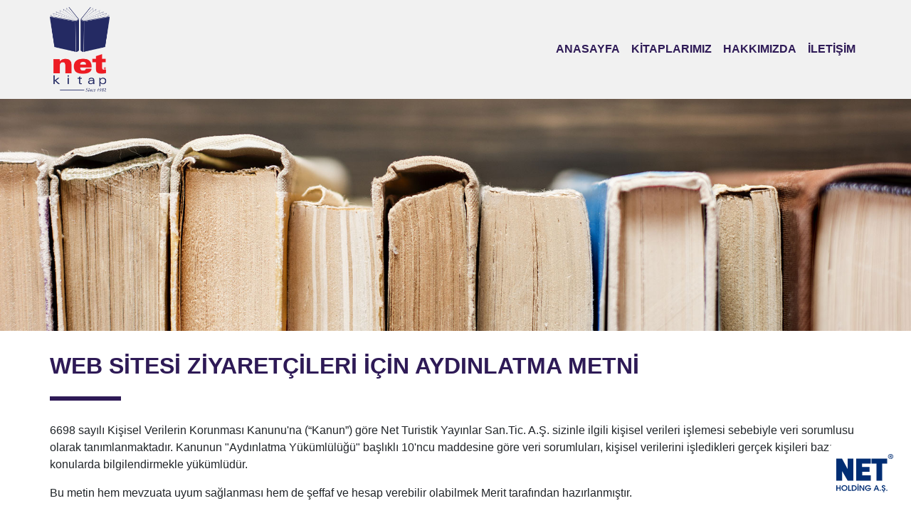

--- FILE ---
content_type: text/html; charset=utf-8
request_url: https://www.netkitap.com.tr/tur/aydinlatma-metni
body_size: 8336
content:
<!DOCTYPE html>
<html>
<head>
    <meta charset="utf-8" />
    <meta name="viewport" content="width=device-width, initial-scale=1.0">

    <meta name="google-site-verification" content="jwSjkMhcEqfAc5hh8CCZ3PuyQdby46JYeIg3HbOOvHo" />
    <meta name="msvalidate.01" content="1061A60A122096D2E2FF93397F05E2A0" />

    <title>Net Kitap - Aydınlatma Metni</title>
    <meta name="description" content="">
    <meta name="keywords" content="net kitap, net, " />
    <link href="/assets/styles/main.min.css" rel="stylesheet" />
</head>
<body>
    <svg style="position: absolute; width: 0; height: 0; overflow: hidden" version="1.1" xmlns="http://www.w3.org/2000/svg" xmlns:xlink="http://www.w3.org/1999/xlink">
        <symbol id="icon-menu" viewBox="0 0 100 100">
            <title>Menü</title>
            <path d="M3.8,25.5h92.5c2.1,0,3.8-1.7,3.8-3.8s-1.7-3.8-3.8-3.8H3.8c-2.1,0-3.8,1.7-3.8,3.8S1.7,25.5,3.8,25.5z" />
            <path d="M3.8,53.8h92.5c2.1,0,3.8-1.7,3.8-3.8s-1.7-3.8-3.8-3.8H3.8C1.7,46.2,0,47.9,0,50S1.7,53.8,3.8,53.8z" />
            <path d="M3.8,82.1h92.5c2.1,0,3.8-1.7,3.8-3.8s-1.7-3.8-3.8-3.8H3.8c-2.1,0-3.8,1.7-3.8,3.8S1.7,82.1,3.8,82.1z" />
        </symbol>
        <symbol id="icon-next" viewBox="0 0 100 100">
            <title>Next</title>
            <path d="M29.2,99c-0.7,0.7-1.6,1-2.5,1s-1.8-0.3-2.5-1c-1.4-1.4-1.4-3.6,0-5l44-44l-44-44c-1.4-1.4-1.4-3.6,0-5 c1.4-1.4,3.6-1.4,5,0l46.5,46.5c1.4,1.4,1.4,3.6,0,5L29.2,99z" />
        </symbol>
        <symbol id="icon-prev" viewBox="0 0 100 100">
            <title>Prev</title>
            <path d="M30.4,50L75.6,4.8c1.1-1.1,1.1-2.9,0-4c-1.1-1.1-2.9-1.1-4,0L24.4,48c-1.1,1.1-1.1,2.9,0,4l47.2,47.2 c0.5,0.5,1.3,0.8,2,0.8c0.7,0,1.4-0.3,2-0.8c1.1-1.1,1.1-2.9,0-4L30.4,50z" />
        </symbol>
        <symbol id="icon-facebook" viewBox="0 0 100 100">
            <path d="M75,0L62,0C47.5,0,38,9.7,38,24.6V36H25c-1.1,0-2,0.9-2,2v16.4c0,1.1,0.9,2,2,2h13V98c0,1.1,0.9,2,2,2h17 c1.1,0,2-0.9,2-2V56.5h15.2c1.1,0,2-0.9,2-2l0-16.4c0-0.5-0.2-1.1-0.6-1.4S74.9,36,74.4,36H59.1v-9.6c0-4.6,1.1-7,7.1-7l8.7,0 c1.1,0,2-0.9,2-2V2.1C77,0.9,76.1,0,75,0z" />
        </symbol>
        <symbol id="icon-instagram" viewBox="0 0 100 100">
            <path d="M70.2,0H29.8C13.4,0,0,13.4,0,29.8v40.4C0,86.6,13.4,100,29.8,100h40.4c16.4,0,29.8-13.4,29.8-29.8V29.8 C100,13.4,86.6,0,70.2,0z M89.9,70.2c0,10.9-8.8,19.7-19.7,19.7H29.8c-10.9,0-19.7-8.8-19.7-19.7V29.8c0-10.9,8.8-19.7,19.7-19.7 h40.4c10.9,0,19.7,8.8,19.7,19.7L89.9,70.2L89.9,70.2z" />
            <path d="M50,24.1c-14.3,0-25.9,11.6-25.9,25.9S35.7,75.9,50,75.9S75.9,64.3,75.9,50S64.3,24.1,50,24.1z M50,65.8 c-8.7,0-15.8-7.1-15.8-15.8S41.3,34.2,50,34.2S65.8,41.3,65.8,50S58.7,65.8,50,65.8z" />
            <circle cx="75.9" cy="24.3" r="6.2" />
        </symbol>
        <symbol id="icon-phone" viewBox="0 0 100 100">
            <path d="M76,66.2c-3.3-3.2-7.3-3.2-10.6,0c-2.5,2.5-5,4.9-7.4,7.4c-0.7,0.7-1.2,0.8-2,0.4c-1.6-0.9-3.3-1.6-4.8-2.5 C44,66.9,38,61.1,32.6,54.5c-2.6-3.2-5-6.7-6.6-10.6c-0.3-0.8-0.3-1.3,0.4-2c2.5-2.4,4.9-4.8,7.3-7.3c3.4-3.4,3.4-7.4,0-10.8 c-1.9-2-3.9-3.9-5.8-5.8c-2-2-4-4-6-6c-3.3-3.2-7.3-3.2-10.6,0c-2.5,2.5-4.9,5-7.4,7.4c-2.4,2.2-3.5,5-3.8,8.1 c-0.4,5.2,0.9,10.1,2.7,14.8C6.4,52.2,12,61,18.7,69c9.1,10.9,20,19.5,32.8,25.7c5.7,2.8,11.7,4.9,18.2,5.3 c4.5,0.2,8.3-0.9,11.4-4.3c2.1-2.4,4.5-4.5,6.8-6.8c3.3-3.4,3.4-7.4,0-10.8C84,74.1,80,70.1,76,66.2z" />
            <path d="M72.1,49.6l7.7-1.3c-1.2-7.1-4.5-13.4-9.6-18.5C64.8,24.4,58,21,50.6,20l-1.1,7.7c5.8,0.8,11,3.4,15.1,7.6 C68.6,39.2,71.1,44.1,72.1,49.6z" />
            <path d="M84.1,16.2C75.2,7.3,64,1.7,51.6,0l-1.1,7.7c10.7,1.5,20.4,6.3,28.1,14c7.3,7.3,12,16.4,13.8,26.5l7.7-1.3 C98,35.2,92.5,24.6,84.1,16.2z" />
        </symbol>
        <symbol id="icon-mail" viewBox="0 0 100 100">
            <path d="M50,64.3L37.6,53.5L2.3,83.8c1.3,1.2,3,1.9,4.9,1.9h85.6c1.9,0,3.6-0.7,4.9-1.9L62.4,53.5L50,64.3z" />
            <path d="M97.7,16.2c-1.3-1.2-3-1.9-4.9-1.9H7.2c-1.9,0-3.6,0.7-4.9,1.9L50,57.1L97.7,16.2z" />
            <polygon points="0,20.6 0,79.9 34.5,50.6" />
            <polygon points="65.5,50.6 100,79.9 100,20.5" />
        </symbol>
        <symbol id="icon-location" viewBox="0 0 100 100">
            <path d="M82.8,24.9c-0.4-1.3-1.1-2.8-1.6-4C74.8,5.5,60.8,0,49.5,0c-15.1,0-31.8,10.1-34,31v4.3 c0,0.2,0.1,1.8,0.1,2.6c1.2,10,9.1,20.5,15,30.5C37,79,43.5,89.5,50,100c4-6.8,8-13.8,11.9-20.4c1.1-2,2.3-3.9,3.4-5.8 c0.7-1.2,2.1-2.5,2.7-3.6c6.3-11.6,16.5-23.2,16.5-34.7v-4.7C84.4,29.5,82.9,25.2,82.8,24.9z M49.8,46.3c-4.4,0-9.3-2.2-11.7-8.4 c-0.4-1-0.3-2.9-0.3-3.1v-2.8c0-7.8,6.6-11.4,12.4-11.4c7.1,0,12.6,5.7,12.6,12.8C62.8,40.6,56.9,46.3,49.8,46.3z" />
        </symbol>
        <symbol id="icon-calendar" viewBox="0 0 100 100">
            <title>Calendar</title>
            <path d="M94.3,16.4c-1.4-1.4-3.1-2.1-5-2.1h-7.1V8.9c0-2.5-0.9-4.6-2.6-6.3C77.8,0.9,75.7,0,73.2,0h-3.6c-2.5,0-4.6,0.9-6.3,2.6 c-1.7,1.7-2.6,3.9-2.6,6.3v5.4H39.3V8.9c0-2.5-0.9-4.6-2.6-6.3C34.9,0.9,32.8,0,30.4,0h-3.6c-2.5,0-4.6,0.9-6.3,2.6 c-1.7,1.7-2.6,3.9-2.6,6.3v5.4h-7.1c-1.9,0-3.6,0.7-5,2.1c-1.4,1.4-2.1,3.1-2.1,5v71.4c0,1.9,0.7,3.6,2.1,5c1.4,1.4,3.1,2.1,5,2.1 h78.6c1.9,0,3.6-0.7,5-2.1c1.4-1.4,2.1-3.1,2.1-5V21.4C96.4,19.5,95.7,17.8,94.3,16.4z M67.9,8.9c0-0.5,0.2-0.9,0.5-1.3 c0.3-0.3,0.8-0.5,1.3-0.5h3.6c0.5,0,0.9,0.2,1.3,0.5C74.8,8,75,8.4,75,8.9V25c0,0.5-0.2,0.9-0.5,1.3c-0.3,0.3-0.8,0.5-1.3,0.5h-3.6 c-0.5,0-0.9-0.2-1.3-0.5c-0.3-0.3-0.5-0.8-0.5-1.3V8.9z M25,8.9c0-0.5,0.2-0.9,0.5-1.3c0.3-0.3,0.8-0.5,1.3-0.5h3.6 c0.5,0,0.9,0.2,1.3,0.5C32,8,32.1,8.4,32.1,8.9V25c0,0.5-0.2,0.9-0.5,1.3c-0.3,0.3-0.8,0.5-1.3,0.5h-3.6c-0.5,0-0.9-0.2-1.3-0.5 C25.2,25.9,25,25.5,25,25V8.9z M89.3,92.9H10.7V35.7h78.6V92.9z" />
        </symbol>
        <symbol id="icon-net" viewBox="0 0 100 100">
            <title>Net Logo</title>
            <polygon points="0,24.3 0,63 10.3,63 10.3,46.3 20,63 29.9,63 29.9,24.3 19.9,24.3 19.9,42.6 10.1,24.3 " />
            <polygon points="34.9,24.3 34.9,63 60.6,63 60.6,53.9 45.5,53.9 45.5,47.5 58.3,47.5 58.3,39.2 45.4,39.2 45.4,33 60.6,33 60.6,24.3 " />
            <polygon points="62,24.3 62,33.2 70.5,33.2 70.5,63 80.5,63 80.5,33 89.4,33 89.4,24.3 " />
            <g>
                <path d="M90.9,20.6c0-0.6,0.1-1.1,0.4-1.7c0.2-0.5,0.6-1,1-1.3c0.4-0.4,0.9-0.7,1.4-0.9c0.6-0.2,1.1-0.3,1.8-0.3 s1.2,0.1,1.8,0.3c0.6,0.2,1,0.5,1.4,0.9c0.4,0.4,0.7,0.8,1,1.3c0.2,0.5,0.4,1.1,0.4,1.7c0,0.6-0.1,1.1-0.4,1.7 c-0.2,0.5-0.6,1-1,1.3c-0.4,0.4-0.9,0.7-1.4,0.9c-0.6,0.2-1.1,0.3-1.8,0.3s-1.2-0.1-1.8-0.3c-0.6-0.2-1-0.5-1.4-0.9 c-0.4-0.4-0.7-0.8-1-1.3C91,21.7,90.9,21.2,90.9,20.6 M99.1,20.6c0-0.5-0.1-0.9-0.3-1.3c-0.2-0.4-0.5-0.8-0.8-1.1 c-0.3-0.3-0.7-0.6-1.2-0.7c-0.4-0.2-0.9-0.3-1.4-0.3c-0.5,0-1,0.1-1.4,0.3c-0.4,0.2-0.8,0.4-1.2,0.7c-0.3,0.3-0.6,0.7-0.8,1.1 c-0.2,0.4-0.3,0.9-0.3,1.3c0,0.5,0.1,0.9,0.3,1.3c0.2,0.4,0.5,0.8,0.8,1.1c0.3,0.3,0.7,0.6,1.2,0.7c0.4,0.2,0.9,0.3,1.4,0.3 c0.5,0,1-0.1,1.4-0.3c0.4-0.2,0.8-0.4,1.2-0.7c0.3-0.3,0.6-0.7,0.8-1.1C99,21.5,99.1,21.1,99.1,20.6 M93.7,18.1h2 c1.2,0,1.8,0.5,1.8,1.4c0,0.2,0,0.4-0.1,0.6c-0.1,0.2-0.2,0.3-0.3,0.4c-0.1,0.1-0.3,0.2-0.4,0.3c-0.2,0.1-0.3,0.1-0.5,0.1l1.5,2.2 h-1l-1.5-2.1h-0.6v2.1h-0.8L93.7,18.1L93.7,18.1z M94.6,20.2h0.9c0.4,0,0.7-0.1,0.9-0.2c0.2-0.1,0.3-0.3,0.3-0.6 c0-0.2-0.1-0.4-0.3-0.5c-0.2-0.1-0.4-0.2-0.7-0.2h-1.2L94.6,20.2L94.6,20.2z" />
                <polygon points="7.6,80.9 5.8,80.9 5.8,76.8 1.8,76.8 1.8,80.9 0,80.9 0,71.2 1.8,71.2 1.8,75.2 5.8,75.2 5.8,71.2 7.6,71.2" />
                <path d="M19.6,76c0,1.4-0.5,2.6-1.5,3.6c-1,1-2.3,1.5-3.8,1.5c-1.5,0-2.7-0.5-3.8-1.5c-1-1-1.6-2.2-1.6-3.6 c0-1.4,0.5-2.5,1.6-3.5c1.1-1,2.3-1.5,3.8-1.5c1.5,0,2.7,0.5,3.8,1.5C19.1,73.5,19.6,74.6,19.6,76 M17.8,76c0-0.9-0.3-1.7-1-2.4 c-0.7-0.7-1.5-1-2.5-1c-1,0-1.8,0.3-2.5,1c-0.7,0.7-1,1.5-1,2.4c0,0.9,0.3,1.8,1,2.4c0.7,0.7,1.5,1,2.5,1c1,0,1.9-0.3,2.5-1 C17.5,77.8,17.8,77,17.8,76" />
                <polygon points="26.1,80.9 21,80.9 21,71.2 22.8,71.2 22.8,79.4 26.1,79.4" />
                <path d="M35.9,76.1c0,1.6-0.5,2.8-1.6,3.6c-1,0.8-2.3,1.2-4,1.2h-3.1v-9.7h3.5c1.6,0,2.8,0.4,3.7,1.3 C35.4,73.4,35.9,74.6,35.9,76.1 M34.1,76.1c0-1.1-0.3-1.9-1-2.5c-0.6-0.6-1.5-0.9-2.7-0.9h-1.4v6.6h1.6c1.1,0,1.9-0.3,2.5-0.9 C33.8,77.9,34.1,77.1,34.1,76.1" />
                <rect x="37.3" y="71.2" width="1.8" height="9.7" />
                <polygon points="49.1,80.9 47.5,80.9 42.6,73.7 42.7,80.9 40.9,80.9 40.9,71.2 42.7,71.2 47.5,78.2 47.4,71.2 49.1,71.2" />
                <path d="M61.2,75.9c-0.1,1.5-0.5,2.8-1.5,3.7c-1,1-2.3,1.5-3.9,1.5c-1.5,0-2.8-0.5-3.8-1.5c-1-1-1.5-2.2-1.5-3.6 c0-1.4,0.5-2.6,1.6-3.5c1.1-1,2.3-1.4,3.8-1.4c1.1,0,2,0.2,2.9,0.7c0.8,0.5,1.4,1.2,1.8,2.1l-2.1,0c-0.5-0.8-1.4-1.2-2.7-1.2 c-1,0-1.8,0.3-2.5,1c-0.7,0.7-1,1.5-1,2.4c0,1,0.3,1.8,1,2.5c0.6,0.7,1.5,1,2.5,1c1.6,0,2.7-0.7,3.3-2.2h-4.3v-1.5H61.2z" />
                <path d="M75.4,80.9h-1.9l-1-2.5h-3.9l-1,2.5h-1.9l4.1-9.7h1.6L75.4,80.9z M71.9,76.9l-1.4-3.6l-1.4,3.6H71.9z" />
                <rect x="76.4" y="79.1" width="1.7" height="1.8" />
                <path d="M86.3,78c0,0.9-0.3,1.7-0.9,2.2c-0.6,0.6-1.4,0.8-2.4,0.8c-1,0-1.8-0.3-2.3-0.9c-0.6-0.6-0.9-1.3-0.9-2.2h1.7 c0,0.4,0.1,0.8,0.4,1.1c0.3,0.3,0.6,0.5,1.1,0.5c0.5,0,0.9-0.1,1.1-0.4c0.3-0.3,0.4-0.6,0.4-1.1c0-0.5-0.4-1-1.2-1.4 c-0.7-0.3-1.4-0.6-2.1-0.9c-0.8-0.5-1.2-1.2-1.2-2c0-0.8,0.3-1.5,0.9-2c0.6-0.5,1.3-0.7,2.2-0.7c0.9,0,1.6,0.2,2.1,0.7 c0.5,0.5,0.8,1.1,0.8,2h-1.7c0-0.4-0.1-0.7-0.3-0.9c-0.2-0.2-0.5-0.3-0.9-0.3c-0.4,0-0.7,0.1-0.9,0.3c-0.2,0.2-0.4,0.5-0.4,0.8 c0,0.1,0,0.3,0.1,0.4c0.1,0.3,0.5,0.6,1.2,0.9c0.5,0.2,1,0.4,1.5,0.6c0.7,0.4,1.2,0.8,1.5,1.4C86.2,77.3,86.3,77.6,86.3,78" />
                <rect x="87.9" y="79.1" width="1.7" height="1.8" />
                <path d="M83.8,81l-0.4,0.6c0.5,0.1,1,0.5,1,1c0,0.8-0.7,1.1-1.5,1.1c-0.4,0-0.8-0.1-1-0.2l0.2-0.6 c0.2,0.1,0.5,0.2,0.8,0.2c0.3,0,0.6-0.1,0.6-0.4c0-0.4-0.4-0.5-1.1-0.6l0.6-1" />
                <rect x="37.3" y="68.8" width="1.8" height="1.6" />
            </g>
        </symbol>
        <symbol id="icon-plus" viewBox="0 0 100 100">
            <path d="M3.5,53.6c-2,0-3.5-1.6-3.5-3.6c0-2,1.6-3.5,3.5-3.5h42.9V3.6C46.4,1.6,48,0,50,0c2,0,3.5,1.6,3.5,3.6v42.9 h42.9c2,0,3.6,1.6,3.6,3.5c0,2-1.6,3.6-3.6,3.6H53.5v42.9c0,2-1.6,3.6-3.5,3.6c-2,0-3.6-1.6-3.6-3.6V53.6H3.5z" />
        </symbol>
    </svg>
    
<header class="header">
    <nav class="header-navbar">
        <div class="container">
            <div class="header-navbar-logo">
                <a class="header-navbar-logo-link" href="/">
                    <img src="/assets/images/logo@2x.png">
                </a>
            </div>
            <button class="header-navbar-toggler" type="button" data-toggle="collapse" data-target="#navbarTogglerDemo01" aria-controls="navbarTogglerDemo01" aria-expanded="false" aria-label="Toggle navigation">
                <svg class="icon icon-menu"><use xlink:href="#icon-menu"></use></svg>
            </button>
            <div class="header-navbar-right">
                <div class="collapse navbar-collapse" id="navbarTogglerDemo01">
                    <ul class="header-navbar-right-menu">
                        <li><a href="/tur">ANASAYFA</a></li>
                        <li><a href="/tur/kitaplarimiz">KİTAPLARIMIZ</a></li>
                        <li><a href="/tur/hakkimizda">HAKKIMIZDA</a></li>
                        <li><a href="/tur/iletisim">İLETİŞİM</a></li>
                    </ul>
                </div>
            </div>
        </div>
    </nav>
</header>

<main class="page">
    <section class="page-image">
        <picture>
            <source class="lazyload" media="(max-width: 580px)" srcset="/assets/images/pageimage/hakkimizda-xs.jpg">
            <img class="lazyload" media="(min-width: 580px)" data-original="/assets/images/pageimage/hakkimizda.jpg" alt="Net Kitap">
        </picture>
    </section>
    <section class="page-content">
        <div class="container">
            <h1>WEB SİTESİ ZİYARETÇİLERİ İÇİN AYDINLATMA METNİ</h1>
            <p>6698 sayılı Kişisel Verilerin Korunması Kanunu'na (“Kanun”) göre Net Turistik Yayınlar San.Tic. A.Ş. sizinle ilgili kişisel verileri işlemesi sebebiyle veri sorumlusu olarak tanımlanmaktadır. Kanunun "Aydınlatma Yükümlülüğü" başlıklı 10'ncu maddesine göre veri sorumluları, kişisel verilerini işledikleri gerçek kişileri bazı konularda bilgilendirmekle yükümlüdür.</p>
            <p>Bu metin hem mevzuata uyum sağlanması hem de şeffaf ve hesap verebilir olabilmek Merit tarafından hazırlanmıştır.</p>
            <p><strong>İlgili Kişi:</strong>Net Turistik Yayınlar San.Tic. A.Ş. web sitesini ziyaret ettiğiniz için <strong>Web Sitesi Ziyaretçisi</strong> sıfatına haiz ve bazı kişisel verilerini işlediğimiz siz, Kanun tarafından ilgili kişi olarak tanımlanmaktasınız.</p>
            <p><strong>Veri Sorumlusu:</strong> Sizinle ilgili kişisel veriler konusunda kişisel verilerin işleme amaçlarını ve vasıtalarını belirleyen, veri kayıt sisteminin kurulmasından ve yönetilmesinden sorumlu olan Net Turistik Yayınlar San.Tic. A.Ş. veri sorumlusudur.</p>
            <h3>İşlenen Kişisel Verileriniz, İşlenme Amaçları ve Hukuki Sebepleri</h3>
            <div class="table-responsive">
                <table class="table">
                    <thead>
                        <tr>
                            <th style="min-width:300px;">İşlenen Kişisel Verileriniz</th>
                            <th>İşlenme Amaçları</th>
                            <th style="min-width:300px;">Hukuki Sebepleri</th>
                        </tr>
                    </thead>
                    <tbody>
                        <tr>
                            <td>Ad, Soyad, e-posta adresi, telefon, mesaj</td>
                            <td>Rızası ile iletişim kurmak isteyen ziyaretçi bilgilerinin saklanması amacı ile</td>
                            <td>KVKK Md. 5/1’e istinaden</td>
                        </tr>
                        <tr>
                            <td>Bağlantı Zamanı, Bağlantı Bitiş Zamanı, IP Adresi, Kullanılan IP Protokolü ve Aktarılan Veri Miktarı</td>
                            <td>İnternet Ortamında Yapılan Yayınların Düzenlenmesi ve Bu Yayınlar Yoluyla İşlenen Suçlarla Mücadele Edilmesi Hakkında Kanun'da Yer Sağlayıcının Sorumluluğu (Madde 4) hükmü uyarınca açıkça veri sorumlusunun hukuki yükümlülüğünü yerine getirmesi amacı ile</td>
                            <td>KVKK Md.5/2ç'ye istinaden</td>
                        </tr>
                        <tr>
                            <td>Ziyaret Edilen Sayfalarınızın Bilgisi</td>
                            <td>Şartları sağlayan meşru menfaatlerimiz sebebiyle</td>
                            <td>KVKK Md.5/2f'ye istinaden</td>
                        </tr>
                    </tbody>
                </table>
            </div>
            <p>Tarafımızca işlenen kişisel verilerizdir.</p>
            <h3>Kişisel Verilerin Kimlere ve Hangi Amaçla Aktarılabileceği</h3>
            <p>Net Turistik Yayınlar San.Tic. A.Ş., Kullanıcıya ait kişisel verileri ve bu kişisel verileri kullanılarak elde ettiği yeni verileri veya Kullanıcıların kendilerinin pozitif hareketleriyle web sitesine girdikleri kişisel bilgileri başta iletişim taleplerini karşılayabilmek, Yasal yükümlülüklerimizi ifa edebilmek, Kullanıcı deneyimini geliştirmek, Kullanıcıların güvenliğini sağlamak, Elektronik veya kâğıt ortamında işleme dayanak olacak tüm kayıt ve belgeleri düzenlemek; mevzuat ve ilgili otoritelerce öngörülen bilgi saklama, raporlama, bilgilendirme yükümlülüklerine uymak; talep edilen ürün ve hizmetlerini sunabilmek, kurumsal yönetim politikalarımızı uygulayabilmek, Kullanıcı kimliklerini doğrulamak, sistem performansını geliştirmek olmak üzere yukarıda işleme amaçları kısmında belirtilen amaçlarını gerçekleştirebilmek için çağrı merkezleri, şikayet yönetimi ve güvenliğin sağlanmasına ilişkin yazılım şirketleri ile ve yasal zorunluluklar kapsamında yetkili kurum, kuruluş, merci, idari ve yargı organları ile paylaşabilecektir.</p>
            <p>Net Turistik Yayınlar San.Tic. A.Ş., kişisel verileri yukarıda belirtilen kategoriler ve amaçlar dahilinde bu amaçlarla sınırlı ve orantılı olmak üzere yurt içinde üçüncü kişilere aktarabileceği gibi yasal şartların sağlanması halinde yurt dışına da aktarabilecektir.</p>
            <h3>Kişisel Verilerin Elde Edilme Yöntemleri</h3>
            <p>Kişisel verileriniz internet ortamında otomatik yöntemlerle elde edilmektedir.</p>
            <h3>Kişisel Verilerinizle İlgili Haklarınız</h3>
            <p>İlgili kişiler, kişisel verilerine ilişkin haklarını öncelikle veri sorumlusuna iletmek zorundadırlar. Kanunun 14'üncü maddesine göre Kişisel Verileri Koruma Kurulu'na doğrudan şikayette bulunulamaz.</p>
            <p>Kanun uyarınca kişisel verilerinizle ilgili olarak:</p>
            <ul style="list-style:lower-alpha">
                <li>Kişisel veri işlenip işlenmediğini öğrenme,</li>
                <li>Kişisel verileriniz işlenmişse buna ilişkin bilgi talep etme,</li>
                <li>Kişisel verilerinizin işlenme amacını ve bunların amacına uygun kullanılıp kullanılmadığını öğrenme,</li>
                <li>Yurt içinde veya yurt dışında kişisel verilerinizin aktarıldığı üçüncü kişileri bilme,</li>
                <li>Kişisel verilerinizin eksik veya yanlış işlenmiş olması hâlinde bunların düzeltilmesini isteme,</li>
                <li>İşlenmesini gerektiren sebeplerin ortadan kalkması hâlinde kişisel verilerinizin silinmesini veya yok edilmesini isteme,</li>
                <li>(d) ve (e) bentleri uyarınca yapılan işlemlerin, kişisel verilerinizin aktarıldığı üçüncü kişilere bildirilmesini isteme,</li>
                <li>İşlenen verilerinizin münhasıran otomatik sistemler vasıtasıyla analiz edilmesi suretiyle aleyhinize bir sonucun ortaya çıkmasına itiraz etme,</li>
                <li>Kişisel verilerin kanuna aykırı olarak işlenmesi sebebiyle zarara uğramanız hâlinde zararın giderilmesini talep etme haklarını kullanabilirsiniz.</li>
            </ul>
            <h3>Başvuru Yöntemi</h3>
            <h5>Başvurunuzu:</h5>
            <ul>
                <li>19 Mayıs Cd. No:13 Kat:7 Net Plaza  Şişli / İstanbul adresine yazılı olarak;</li>
                <li><a href="/cdn-cgi/l/email-protection#e28c87969b839b8b8ca28a91d2d1cc898792cc9690"><span class="__cf_email__" data-cfemail="afc1cadbd6ced6c6c1efc7dc9f9c81c4cadf81dbdd">[email&#160;protected]</span></a> kayıtlı elektronik posta adresine kayıtlı elektronik posta adresinizi kullanarak;</li>
                <li>Güvenli elektronik imza veya mobil imza ile;</li>
                <li>Elektronik posta adresinizin sistemimizde kayıtlı olması halinde aynı e-posta adresini kullanarak <a href="/cdn-cgi/l/email-protection#1871767e7758767d6c6179617176367b7775366c6a"><span class="__cf_email__" data-cfemail="acc5c2cac3ecc2c9d8d5cdd5c5c282cfc3c182d8de">[email&#160;protected]</span></a> adresine e-posta göndererek yapabilirsiniz.</li>
            </ul>
            <h5>Başvurunuzda;</h5>
            <ul>
                <li>Adınızın, soyadınızın ve başvuru yazılı ise imzanızın,</li>
                <li>Türkiye Cumhuriyeti ile KKTC vatandaşları için kimlik numaranızın, yabancı iseniz uyruğunuzun, pasaport numaranızın veya varsa kimlik numaranızın,</li>
                <li>Tebligata esas yerleşim yeri veya iş yeri adresinizin,</li>
                <li>Varsa bildirime esas elektronik posta adresi, telefon ve faks numaranızın,</li>
                <li>Talep konunuzun,</li>
            </ul>
            <p>bulunması zorunlu olup varsa konuya ilişkin bilgi ve belgelerin de başvuruya eklenmesi gerekmektedir.</p>
            <p>Net Turistik Yayınlar San.Tic. A.Ş., kimliğinizi doğrulama hakkını saklı tutar.</p>
            <p>Başvuru sırasında uyulması gereken usul kuralları ve daha detaylı bilgiye Kişisel Verileri Koruma Kurumu'nun <a target="_blank" href="https://www.resmigazete.gov.tr/eskiler/2018/03/20180310-6.htm"> Veri Sorumlusuna Başvuru Usul ve Esasları Hakkında Tebliğ"</a>inden ulaşabilirsiniz.</p>

        </div>
    </section>
</main>
<div class="netholding">
    <a href="https://www.netholding.com/" target="_blank">
        <svg class="icon icon-net"><use xlink:href="#icon-net"></use></svg>
    </a>
</div>
<footer class="footer">
    <div class="container">
        <div class="footer-logo">
            <div class="footer-logo-item">
                <a target="_blank" href="http://www.netyayin.com.tr/">
                    <img class="lazyload" alt="Net Yayın" data-original="/assets/images/netyayin@2x.png" />
                </a>
            </div>
            <div class="footer-logo-item">
                <a target="_blank" href="https://www.netcocuk.com/">
                    <img class="lazyload" alt="Net Çocuk" data-original="/assets/images/netcocuk@2x.png" />
                </a>
            </div>
        </div>
        <address class="footer-address">
            19 Mayıs Cad. No:13 Kat:7 Net Plaza Şişli / İstanbul
        </address>
        <div class="footer-phone">
            <a href="tel:02129850999">
                <svg class="icon icon-phone"><use xlink:href="#icon-phone"></use></svg>
                0212 985 09 99
            </a>
        </div>
        <div class="footer-mail">
            <a href="/cdn-cgi/l/email-protection#95fcfbf3fad5fbf0e1ecf4ecfcfbbbf6faf8bbe1e7">
                <svg class="icon icon-mail"><use xlink:href="#icon-mail"></use></svg>
                <span class="__cf_email__" data-cfemail="a3cacdc5cce3cdc6d7dac2dacacd8dc0ccce8dd7d1">[email&#160;protected]</span>
            </a>
        </div>
        <ul class="footer-social">
            <li><a href="https://www.facebook.com/NetKitap1/" target="_blank"><svg class="icon icon-facebook"><use xlink:href="#icon-facebook"></use></svg></a></li>
            <li><a href="https://twitter.com/netkitap1" target="_blank"><svg class="icon icon-instagram"><use xlink:href="#icon-instagram"></use></svg></a></li>
        </ul>
        <div class="footer-copyright">© 2026 Net Kitap. Tüm hakları saklıdır.</div>
    </div>
    <div class="footer-bottom">
        <div class="container">
            <p class="text-center">
                Sitemizden en iyi şekilde faydalanabilmeniz için çerezler kullanılmaktadır. Kişisel Verilerin İşlenmesi ve Korunması hakkında <a href="/tur/aydinlatma-metni">Aydınlatma Metnine ulaşmak için tıklayınız..</a>
            </p>
        </div>
    </div>
</footer>


    <script data-cfasync="false" src="/cdn-cgi/scripts/5c5dd728/cloudflare-static/email-decode.min.js"></script><script src="/assets/scripts/main.min.js"></script>
    
    <script language='javascript' type='text/javascript'>
        $(document).ready(function () {
            Page_Inner.init();
        });
    </script>

    <!-- Global site tag (gtag.js) - Google Analytics -->
    <script async src="https://www.googletagmanager.com/gtag/js?id=UA-98205186-32"></script>
    <script>
      window.dataLayer = window.dataLayer || [];
      function gtag(){dataLayer.push(arguments);}
      gtag('js', new Date());

      gtag('config', 'UA-98205186-32');
    </script>
<script defer src="https://static.cloudflareinsights.com/beacon.min.js/vcd15cbe7772f49c399c6a5babf22c1241717689176015" integrity="sha512-ZpsOmlRQV6y907TI0dKBHq9Md29nnaEIPlkf84rnaERnq6zvWvPUqr2ft8M1aS28oN72PdrCzSjY4U6VaAw1EQ==" data-cf-beacon='{"version":"2024.11.0","token":"debee535b6e449118bb43cb38d289f41","r":1,"server_timing":{"name":{"cfCacheStatus":true,"cfEdge":true,"cfExtPri":true,"cfL4":true,"cfOrigin":true,"cfSpeedBrain":true},"location_startswith":null}}' crossorigin="anonymous"></script>
</body>
</html>
